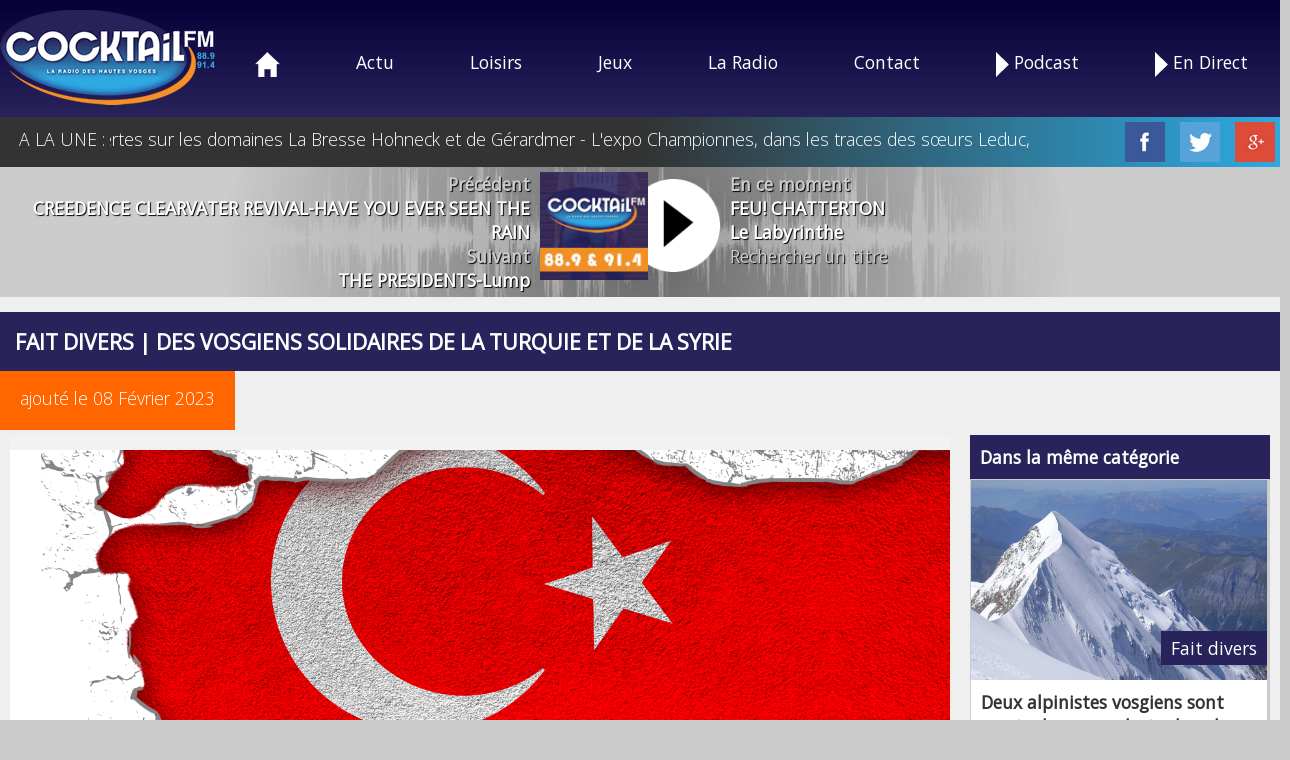

--- FILE ---
content_type: text/html; charset=UTF-8
request_url: https://www.cocktailfm.com/radio-vosges/infos-locales-unique-2668-des-vosgiens-solidaires-de-la-turquie-et-de-la-syrie.html
body_size: 5568
content:
 
<!DOCTYPE html>
<html lang="fr" style="height: 100%;">
<head>
	<meta http-equiv="Content-Type" content="text/html; charset=UTF-8" />

	<!-- Meta Data -->
	<meta charset="utf-8" />
	<meta http-equiv="X-UA-Compatible" content="IE=edge" />
	<meta name="viewport" content="width=device-width, initial-scale=1" />
		

    <title>Des Vosgiens solidaires de la Turquie et de la Syrie</title>
    <meta name="Description" content="Deux s&eacute;ismes puissants ont frapp&eacute; le sud-est de la Turquie et le nord de la Syrie lundi&nbsp;: l'un de magnitude 7,8 en pleine nuit, l'autre, de magnitude 7,5, &agrave; la mi-journ&eacute;e. Le bilan provisoire est d&rsquo;au moins 11 200 morts. Dans les Vosges, de nombreuses familles turques originaires de cette r&eacute;gion sont inquiets pour leur famille et se mobilisent. L &rsquo;association franco-turque d&eacute;odatienne a d&eacute;cid&eacute; d&rsquo;aider les rescap&eacute;s en menant plusieurs actions pour r&eacute;colter des fonds destin&eacute;s aux associations d&rsquo;aide locales. A G&eacute;rardmer, la famille Arslan a collect&eacute; des sacs entiers de v&ecirc;tements chauds, de couettes, de chaussures&hellip; Dans le m&ecirc;me temps, l'aide humanitaire internationale commence &agrave; affluer via des ONG comme MSF. En Lorraine, c&rsquo;est aussi une &eacute;quipe de Secouristes sans fronti&egrave;res qui s&rsquo;est envol&eacute;e pour la Turquie ce mercredi matin avec comme premi&egrave;re priorit&eacute; d&rsquo;aider les sauveteurs sur place avec du mat&eacute;riel moderne. Une &eacute;quipe de Secouristes sans fronti&egrave;res uniquement compos&eacute;e de b&eacute;n&eacute;voles actifs ou retrait&eacute;s.
A Saint-Di&eacute;, le maire Bruno Toussaint et son &eacute;quipe municipale ont choisi de travailler avec les ONG qui interviennent directement sur le terrain par le biais d&rsquo;un financement participatif qui sera utilis&eacute; efficacement, en fonction des besoins pr&eacute;cis exprim&eacute;s sur place par les populations. La municipalit&eacute; a fait le choix d&rsquo;abonder &agrave; hauteur de 5 000 euros. La plateforme de financement participatif est accessible via le site internet&nbsp;: www.saint-die.eu ou directement sur&nbsp;&nbsp;https://app.collecticity.fr/fr/sddv-turquiesyrie du jeudi 9 f&eacute;vrier au samedi 15 avril 2023." />
	<meta name="author" content="Cocktail FM" />
    <meta property="og:title" content="Des Vosgiens solidaires de la Turquie et de la Syrie" />
    <meta property="og:type" content="article" />
  	<meta property="og:description"   content="Deux s&eacute;ismes puissants ont frapp&eacute; le sud-est de la Turquie et le nord de la Syrie lundi&nbsp;: l'un de magnitude 7,8 en pleine nuit, l'autre, de magnitude 7,5, &agrave; la mi-journ&eacute;e. Le bilan provisoire est d&rsquo;au moins 11 200 morts. Dans les Vosges, de nombreuses familles turques originaires de cette r&eacute;gion sont inquiets pour leur famille et se mobilisent. L &rsquo;association franco-turque d&eacute;odatienne a d&eacute;cid&eacute; d&rsquo;aider les rescap&eacute;s en menant plusieurs actions pour r&eacute;colter des fonds destin&eacute;s aux associations d&rsquo;aide locales. A G&eacute;rardmer, la famille Arslan a collect&eacute; des sacs entiers de v&ecirc;tements chauds, de couettes, de chaussures&hellip; Dans le m&ecirc;me temps, l'aide humanitaire internationale commence &agrave; affluer via des ONG comme MSF. En Lorraine, c&rsquo;est aussi une &eacute;quipe de Secouristes sans fronti&egrave;res qui s&rsquo;est envol&eacute;e pour la Turquie ce mercredi matin avec comme premi&egrave;re priorit&eacute; d&rsquo;aider les sauveteurs sur place avec du mat&eacute;riel moderne. Une &eacute;quipe de Secouristes sans fronti&egrave;res uniquement compos&eacute;e de b&eacute;n&eacute;voles actifs ou retrait&eacute;s.
A Saint-Di&eacute;, le maire Bruno Toussaint et son &eacute;quipe municipale ont choisi de travailler avec les ONG qui interviennent directement sur le terrain par le biais d&rsquo;un financement participatif qui sera utilis&eacute; efficacement, en fonction des besoins pr&eacute;cis exprim&eacute;s sur place par les populations. La municipalit&eacute; a fait le choix d&rsquo;abonder &agrave; hauteur de 5 000 euros. La plateforme de financement participatif est accessible via le site internet&nbsp;: www.saint-die.eu ou directement sur&nbsp;&nbsp;https://app.collecticity.fr/fr/sddv-turquiesyrie du jeudi 9 f&eacute;vrier au samedi 15 avril 2023." />
    <meta property="og:image" content="http://www.cocktailfm.com/images/infos/info-cocktail-20230208182914.jpg" />

	<meta name="viewport" content="width=device-width, initial-scale=1.0, maximum-scale=1.0, user-scalable=no" />
	<link rel="apple-touch-icon" sizes="57x57" href="/favicon/apple-icon-57x57.png">
	<link rel="apple-touch-icon" sizes="60x60" href="/favicon/apple-icon-60x60.png">
	<link rel="apple-touch-icon" sizes="72x72" href="/favicon/apple-icon-72x72.png">
	<link rel="apple-touch-icon" sizes="76x76" href="/favicon/apple-icon-76x76.png">
	<link rel="apple-touch-icon" sizes="114x114" href="/favicon/apple-icon-114x114.png">
	<link rel="apple-touch-icon" sizes="120x120" href="/favicon/apple-icon-120x120.png">
	<link rel="apple-touch-icon" sizes="144x144" href="/favicon/apple-icon-144x144.png">
	<link rel="apple-touch-icon" sizes="152x152" href="/favicon/apple-icon-152x152.png">
	<link rel="apple-touch-icon" sizes="180x180" href="/favicon/apple-icon-180x180.png">
	<link rel="icon" type="image/png" sizes="192x192"  href="/favicon/android-icon-192x192.png">
	<link rel="icon" type="image/png" sizes="32x32" href="/favicon/favicon-32x32.png">
	<link rel="icon" type="image/png" sizes="96x96" href="/favicon/favicon-96x96.png">
	<link rel="icon" type="image/png" sizes="16x16" href="/favicon/favicon-16x16.png">
	<meta name="msapplication-TileColor" content="#ffffff">
	<meta name="msapplication-TileImage" content="/ms-icon-144x144.png">
	<meta name="theme-color" content="#ffffff">
	<link href='https://fonts.googleapis.com/css?family=Open+Sans:400,300' rel='stylesheet' type='text/css'>
	<!-- Stlylesheet -->
	<link href="../css/reset.css" rel="stylesheet" />
	<link href="../css/styletoutimmo.css" rel="stylesheet" />
	<link href='galsrc/simplelightbox.min.css' rel='stylesheet' type='text/css'>
	<link href='galsrc/demo.css' rel='stylesheet' type='text/css'>

	<script type="text/javascript" src="https://code.jquery.com/jquery-latest.js"></script>


<script type="text/javascript"> 
    $(window).load(function() {
        $(".loader").fadeOut("slow");
    })
    </script>


</head>

<body>


<div id="navigationfond">
    <div id="navigationlarg">
        <div id="navigation">
            <div class="menmobi">
                <a class="toggleMenu" href="#"><img src="/images/picto-menu.png" alt="Menu" class="1" /></a>
            </div>
            <div class="minimob aligncentre">
                <a href="#" onClick="window.open('https://www.cocktailfm.com/player-radio/','_blank','toolbar=0, location=0, directories=0, status=0, scrollbars=0, resizable=0, copyhistory=0, menuBar=0, width=275px, height=365px, left=0, top=0');return(false);">
<img src="/images/logo-nom-min.png" alt="COCKTAIL FM" /></a>
            </div>
            <ul class="nav class="cl-effect-1"">
                <li>
                    <div class="minilogo">
                        <a href="/"></a>
                    </div>
                    <div class="menacc">
                        <a href="/">Accueil</a>
                    </div>
                </li>
                <li class="maskmob">
                    <a href="/"><img src="/images/accueil.png" alt="Accueil" /></a>
                </li>
                <li>
                    <a href="#">Actu</a> 
                    <ul>
                    <li><a href="/radio-vosges/infos.html">Infos locales</a></li>
                    <li><a href="/radio-vosges/infos.html#infomonde">Infos dans le monde</a></li>
                    <li><a href="/radio-vosges/sport.html">Sports</a></li>
                    <li><a href="/radio-vosges/meteo.html">M&eacute;t&eacute;o Webcams</a></li>
                    <li><a href="/radio-vosges/chroniques.html">Chroniques Cocktail FM</a></li>
                    <li><a href="/radio-vosges/ballons-2021.html">Une autre vie s'invente ici</a></li>
                    </ul>
                </li>
                <li>
                    <a href="#">Loisirs</a>
                    <ul>
                    <li><a href="/radio-vosges/cinema.html">Cin&eacute;ma</a></li>
                    <li><a href="/radio-vosges/agenda.html">&Eacute;v&eacute;nements Cocktail FM </a></li>
                    <li>
					<a href="/magazines/Agenda Loisirs Décembre-Janvier 2026.pdf" target="_blank">Agenda Loisirs</a>
                     
                    </li>                   
                    <li><a href="/radio-vosges/programme-tele.html">A la t&eacute;l&eacute; ce soir</a></li>
                    </ul>
                </li>
                <li>
                    <a href="/radio-vosges/jeux-cocktail-fm.html">Jeux</a>
                </li>
                <li>
                    <a href="/radio-vosges/antenne.html">La Radio</a>
                    <ul>
                    <li><a href="/radio-vosges/antenne.html">L'Antenne</a></li>
                    <li><a href="/radio-vosges/recherche.html">Rechercher un titre</a></li>
					<li><a href="/radio-vosges/videos.html">Musique</a></li>
                    <li><a href="/radio-vosges/equipe.html">L'&eacute;quipe</a></li>
                    <li><a href="/radio-vosges/galerie-photos.html">Photos &eacute;v&eacute;nements</a></li>
                    </ul>
                </li>
                <li>
                    <a href="/radio-vosges/contact.html">Contact</a>
                </li>
                 <li>
                    <a href="/radio-vosges/replay-cocktailfm.html"><img src="/images/playmini.png" alt="Play" />&nbsp;Podcast</a>
                </li>
                 <li>
                    <a href="#" onClick="window.open('https://www.cocktailfm.com/player-radio/','_blank','toolbar=0, location=0, directories=0, status=0, scrollbars=0, resizable=0, copyhistory=0, menuBar=0, width=275, height=365, left=0, top=0');return(false);">
<img src="/images/playmini.png" alt="Play" />&nbsp;En Direct</a>
                </li>
      </ul>
        <script type="text/javascript" src="/js/menuetscroll.js"></script>
    </div>
    <div class="clear">
    </div>
</div>
</div>







<div id="navigationfond2">
    <div id="navigationlarg" class="fddegbordeau">
    
        <div class="floright">
            <a href="https://www.facebook.com/CocktailFM" target="_blank"><img src="../images/res-fb.png" alt="Facebook" class="mrg5px" /></a>
            <a href="https://twitter.com/COCKTAILFM88" target="_blank"><img src="../images/res-tw.png" alt="Tweeter" class="mrg5px" /></a>
            <img src="../images/res-gg.png" alt="Google" class="mrg5px" />
        </div>

 
		        
		     
        
        
        
           
        <div class="pad10px floright">
        A LA  UNE :&nbsp;
            <div class="defileParent">
            <span class="defile" data-text="De nouvelles pistes ouvertes sur les domaines La Bresse Hohneck et de Gérardmer - L'expo Championnes, dans les traces des sœurs Leduc, inaugurée - ">De nouvelles pistes ouvertes sur les domaines La Bresse Hohneck et de Gérardmer - L'expo Championnes, dans les traces des sœurs Leduc, inaugurée -  SPORT : Exploit en Coupe du Monde de ski de fond de la Bressaude Léonie PERRY - </span>
            </div>
        </div>
        
    <div class="clear"></div>    
  </div>
</div>

 
				<div class='containerplayer fdgris'>
				
				<div class='divtitres aligndroite'><span class='titgris'>Pr&eacute;c&eacute;dent</span><br/>CREEDENCE CLEARVATER REVIVAL-HAVE YOU EVER SEEN THE RAIN<br/><span class='titgris'>Suivant</span><br/>THE PRESIDENTS-Lump</div>
				<div class='divpochette'><img src='https://www.cocktailfm.com/images/no-jaquette.jpg' border='0' class='lrgjaq'><a href="#" onClick="window.open('https://www.cocktailfm.com/player-radio/','_blank','toolbar=0, location=0, directories=0, status=0, scrollbars=0, resizable=0, copyhistory=0, menuBar=0, width=315, height=353, left=0, top=0');return(false);"><img src='https://www.cocktailfm.com/images/play.png' border='0' class='lrgplay'></a></div>
				<div class='divtitreok aligngauche'><span class='titgris'>En ce moment</span><br/>FEU! CHATTERTON<br/>Le Labyrinthe<br/><span class='titgris'><a href='/radio-vosges/recherche.php'>Rechercher un titre</a></span></div>
				
				<div class='clear'></div></div>
				
<!--</div><div id="navigationfond2">
    <div id="navigationlarg" class="fddegbordeau">
        <div class="floright">
        <a href="https://www.facebook.com/CocktailFM" target="_blank"><img src="../images/res-fb.png" alt="Facebook" class="mrg5px" /></a>
        <a href="https://twitter.com/COCKTAILFM88" target="_blank"><img src="../images/res-tw.png" alt="Tweeter" class="mrg5px" /></a>
        <img src="../images/res-gg.png" alt="Google" class="mrg5px" />        </div>
      <div class="pad10px floright">
          <div class="defileParent">
            <span class="defile" data-text=""> </span>
          </div>
      </div>
        
    <div class="clear"></div>    
  </div>
</div> -->
<div class="clear"></div>



<div class="lrg100prct mrgh60">
	<div class="container">
	<div class="clear"></div>
   
        
    	      	<h1 class="lrg100prct fdbleu">Fait divers | Des Vosgiens solidaires de la Turquie et de la Syrie</h1> 
       
            <p><span class="fdorange pad20px">ajouté le  08 Février 2023</span></p>
        <div class="mrg10px">
        </div>
        
        <div class="troisquart">
            <div class="mrg10px gallery posirela taillvisu">
                <div class="aligncentre"><img src="/images/infos/info-cocktail-20230208182914.jpg" alt="Des Vosgiens solidaires de la Turquie et de la Syrie" class="specialcocktail"/></div>
  
                <div class="clear"></div>      
          </div>
            
            <div class="mrg10px">
            <!-- Go to www.addthis.com/dashboard to customize your tools -->
			<script type="text/javascript" src="//s7.addthis.com/js/300/addthis_widget.js#pubid=ra-58d3d9566f062fb2"></script>
            <!-- Go to www.addthis.com/dashboard to customize your tools -->
            <div class="addthis_inline_share_toolbox"></div>
                        </div>

            <div class="mrg10px">
            <div class="biglet">
				<p class="Default"><strong>Deux s&eacute;ismes puissants ont frapp&eacute; le sud-est de la Turquie et le nord de la Syrie lundi&nbsp;: l'un de magnitude 7,8 en pleine nuit, l'autre, de magnitude 7,5, &agrave; la mi-journ&eacute;e. Le bilan provisoire est d&rsquo;au moins 11 200 morts. <br /><br /></strong>Dans les Vosges, de nombreuses familles turques originaires de cette r&eacute;gion sont inquiets pour leur famille et se mobilisent. <strong>L &rsquo;association franco-turque d&eacute;odatienne</strong> a d&eacute;cid&eacute; d&rsquo;aider les rescap&eacute;s en menant plusieurs actions pour r&eacute;colter des fonds destin&eacute;s aux associations d&rsquo;aide locales. <strong>A G&eacute;rardmer, la famille Arslan</strong> a collect&eacute; des sacs entiers de v&ecirc;tements chauds, de couettes, de chaussures&hellip; <br /><br />Dans le m&ecirc;me temps, l'aide humanitaire internationale commence &agrave; affluer via des ONG comme MSF. En Lorraine, c&rsquo;est aussi une &eacute;quipe de <strong>Secouristes sans fronti&egrave;res</strong> qui s&rsquo;est envol&eacute;e pour la Turquie ce mercredi matin avec comme premi&egrave;re priorit&eacute; d&rsquo;aider les sauveteurs sur place avec du mat&eacute;riel moderne. Une &eacute;quipe de Secouristes sans fronti&egrave;res uniquement compos&eacute;e de b&eacute;n&eacute;voles actifs ou retrait&eacute;s.</p>
<p><strong>A Saint-Di&eacute;,</strong> le maire Bruno Toussaint et son &eacute;quipe municipale ont choisi de travailler avec les ONG qui interviennent directement sur le terrain par le biais d&rsquo;un<strong> financement participatif</strong> qui sera utilis&eacute; efficacement, en fonction des besoins pr&eacute;cis exprim&eacute;s sur place par les populations. La municipalit&eacute; a fait le choix d&rsquo;abonder &agrave; hauteur de 5 000 euros. La plateforme de financement participatif est accessible via le site internet&nbsp;: <a href="http://www.saint-die.eu/">www.saint-die.eu</a> ou directement sur&nbsp;&nbsp;<a href="https://app.collecticity.fr/fr/sddv-turquiesyrie">https://app.collecticity.fr/fr/sddv-turquiesyrie</a> du jeudi 9 f&eacute;vrier au samedi 15 avril 2023.</p>                </div>
        	</div>
                        
            
        </div>
                
        
        <div class="unquart">
          <div class="mrg10px">
            <h2 class="lrg100prct fdbleu"><div class="pad10px">Dans la même catégorie</div></h2> 
	
        <div class="cdrombr">
        
          <a href="/radios-vosges/infos-locales-unique-2790-deux-alpinistes-vosgiens-sont-morts-dans-une-chute-dans-le-massif-du-mont-blanc.html" title="Deux alpinistes vosgiens sont morts dans une chute dans le massif du Mont-Blanc" >
          <div class="flex">
                
                <img src="/images/infos/info-cocktail-20250722093408.jpg" alt="MDN Logo" class="cover imgacc"/>
                <div class="typeinfo">Fait divers				
				</div>
                
          </div>  
          </a>  
            <div class="pad10px fdblanc">
              <h2 class="titacc">Deux alpinistes vosgiens sont morts dans une chute dans le massif du Mont-Blanc </h2>
              <div class="clear"></div>
          </div>
        </div> 
        <div class="clear20"></div>
        
        <div class="cdrombr">
        
          <a href="/radios-vosges/infos-locales-unique-2730-deux-morts-dans-un-incendie-a-saint-die-des-vosges.html" title="Deux morts dans un incendie à Saint-Dié des Vosges" >
          <div class="flex">
                
                <img src="/images/infos/info-cocktail-20241006104500.jpg" alt="MDN Logo" class="cover imgacc"/>
                <div class="typeinfo">Fait divers				
				</div>
                
          </div>  
          </a>  
            <div class="pad10px fdblanc">
              <h2 class="titacc">Deux morts dans un incendie à Saint-Dié des Vosges </h2>
              <div class="clear"></div>
          </div>
        </div> 
        <div class="clear20"></div>
        
        <div class="cdrombr">
        
          <a href="/radios-vosges/infos-locales-unique-2721-le-trafic-des-tgv-est-perturbe-par-un-sabotage-a-vandieres.html" title="Le trafic des TGV Est perturbé par un sabotage à Vandières" >
          <div class="flex">
                
                <img src="/images/infos/info-cocktail-20240726154947.jpg" alt="MDN Logo" class="cover imgacc"/>
                <div class="typeinfo">Fait divers				
				</div>
                
          </div>  
          </a>  
            <div class="pad10px fdblanc">
              <h2 class="titacc">Le trafic des TGV Est perturbé par un sabotage à Vandières </h2>
              <div class="clear"></div>
          </div>
        </div> 
        <div class="clear20"></div>
        
        <div class="cdrombr">
        
          <a href="/radios-vosges/infos-locales-unique-2705-quatre-lycees-vosgiens-evacues-par-precaution.html" title="Quatre lycées vosgiens évacués par précaution" >
          <div class="flex">
                
                <img src="/images/infos/info-cocktail-20240325145742.png" alt="MDN Logo" class="cover imgacc"/>
                <div class="typeinfo">Fait divers				
				</div>
                
          </div>  
          </a>  
            <div class="pad10px fdblanc">
              <h2 class="titacc">Quatre lycées vosgiens évacués par précaution </h2>
              <div class="clear"></div>
          </div>
        </div> 
        <div class="clear20"></div>
        
        <div class="cdrombr">
        
          <a href="/radios-vosges/infos-locales-unique-2698-un-homme-de-54-ans-assassine-vendredi-soir-a-plainfaing.html" title="Un homme de 54 ans assassiné vendredi soir à Plainfaing" >
          <div class="flex">
                
                <img src="/images/infos/info-cocktail-20240128095445.jpg" alt="MDN Logo" class="cover imgacc"/>
                <div class="typeinfo">Fait divers				
				</div>
                
          </div>  
          </a>  
            <div class="pad10px fdblanc">
              <h2 class="titacc">Un homme de 54 ans assassiné vendredi soir à Plainfaing </h2>
              <div class="clear"></div>
          </div>
        </div> 
        <div class="clear20"></div>
                    
    </div>
        </div>
    

	<div class="clear"></div>
</div>
</div>




<div id="lrg100prctfooter">
    <div id="containerfoot">

            COCKTAIL FM 2A Rue de la république 
            88400 Gérardmer - 
            tel. 03.29.63.24.24 - 
            fax. 03.29.63.24.30 - 
            <a href="radio-vosges/contact.html">Contact</a>
            
            <div class="clear"></div>
            © COCKTAIL FM 2017 - <a href="radio-vosges/mentions-legales.html">Mentions légales</a> - <a href="https://www.infoweb88.fr">Création InfoWeb88 Fabrice TROMBINI</a>

      <div class="clear"></div> 
    </div>
</div>

<div id="btn_up">
    <img src="/images/top.png" alt="Retour haut" />
</div>

<script type="text/javascript" src="cookies/cookie-banner.js" async ></script>
<script>
  (function(i,s,o,g,r,a,m){i['GoogleAnalyticsObject']=r;i[r]=i[r]||function(){
  (i[r].q=i[r].q||[]).push(arguments)},i[r].l=1*new Date();a=s.createElement(o),
  m=s.getElementsByTagName(o)[0];a.async=1;a.src=g;m.parentNode.insertBefore(a,m)
  })(window,document,'script','https://www.google-analytics.com/analytics.js','ga');

  ga('create', 'UA-24967346-1', 'auto');
  ga('send', 'pageview');

</script>

</body>
</html>


--- FILE ---
content_type: text/css
request_url: https://www.cocktailfm.com/css/styletoutimmo.css
body_size: 31493
content:
html,
body {
    height: 100%;
    margin: 0;
    padding: 0; background: #CCCCCC;
}
body {
    margin: 0;
    padding: 0;
    font-family: 'Open Sans',sans-serif;
    font-size: 1.1em !important;
    font-weight: 300;
    color: #000000;
}

.imgelection { width:100%; height:500px; position:relative; background-color:#99CC00}

.photogal { max-height:167px; overflow:hidden;}

.pagination{display:inline-block;padding-left:0;margin:20px 0;border-radius:4px}.pagination>li{display:inline}.pagination>li>a,.pagination>li>span{position:relative;float:left;padding:6px 12px;margin-left:-1px;line-height:1.42857143;color:#337ab7;text-decoration:none;background-color:#fff;border:1px solid #ddd}.pagination>li:first-child>a,.pagination>li:first-child>span{margin-left:0;border-top-left-radius:4px;border-bottom-left-radius:4px}.pagination>li:last-child>a,.pagination>li:last-child>span{border-top-right-radius:4px;border-bottom-right-radius:4px}.pagination>li>a:focus,.pagination>li>a:hover,.pagination>li>span:focus,.pagination>li>span:hover{z-index:2;color:#23527c;background-color:#eee;border-color:#ddd}.pagination>.active>a,.pagination>.active>a:focus,.pagination>.active>a:hover,.pagination>.active>span,.pagination>.active>span:focus,.pagination>.active>span:hover{z-index:3;color:#fff;cursor:default;background-color:#337ab7;border-color:#337ab7}.pagination>.disabled>a,.pagination>.disabled>a:focus,.pagination>.disabled>a:hover,.pagination>.disabled>span,.pagination>.disabled>span:focus,.pagination>.disabled>span:hover{color:#777;cursor:not-allowed;background-color:#fff;border-color:#ddd}.pagination-lg>li>a,.pagination-lg>li>span{padding:10px 16px;font-size:18px;line-height:1.3333333}.pagination-lg>li:first-child>a,.pagination-lg>li:first-child>span{border-top-left-radius:6px;border-bottom-left-radius:6px}.pagination-lg>li:last-child>a,.pagination-lg>li:last-child>span{border-top-right-radius:6px;border-bottom-right-radius:6px}.pagination-sm>li>a,.pagination-sm>li>span{padding:5px 10px;font-size:12px;line-height:1.5}.pagination-sm>li:first-child>a,.pagination-sm>li:first-child>span{border-top-left-radius:3px;border-bottom-left-radius:3px}.pagination-sm>li:last-child>a,.pagination-sm>li:last-child>span{border-top-right-radius:3px;border-bottom-right-radius:3px}

.specialcocktail { max-height:625px; max-width:948px;}
.taillvisu { width::958px; height:625px; overflow:hidden; background: #F2F2F2; line-height:625px;}

.plus { position:absolute; bottom:0; right:0; z-index:10;}

.gg250x300 { width:250px; height:300px; overflow:hidden; margin:auto; }

#flashtop { position: relative; width:50%; margin:0 auto; background:#0099CC; z-index:99999; padding:10px; text-align:center; }
#flashtop a{ color:#FFFFFF; text-transform:uppercase}
#txtclignot{
    animation: txtclignot 2s infinite;
}
@keyframes txtclignot{
    0%{opacity: 1;}
    50%{opacity: 0.3;}
    100%{opacity: 1;}
}

.loader {
z-index: 999999;
  position: absolute;
  top: 50%;
  left: 50%;
  width: 24px;
  height: 24px;
  margin: -12px 0 0 -12px;
}

.loader i {
  position: absolute;
  top: 24px; left: 24px;
  display: block;
  width: 24px;
  height: 24px;
  background: #29215A;
  border-radius: 24px;
  -webkit-animation: spin2 1.5s ease-in-out infinite;
}
.loader i:first-child {
  top: -24px; left: 0;
  background: #F79421;
  -webkit-animation: spin 1.5s ease-in-out infinite;
}
.loader i:last-child {
  top: 24px; left: -24px;
  background: #29ADDE;
  -webkit-animation: spin3 1.5s ease-in-out infinite;
}

@-webkit-keyframes spin {
  0% {
    top: -24px;
    left: 0;
    -webkit-transform: scale(1);
  }
  17% {
    -webkit-transform: scale(.5);
  }
  33% {
    top: 24px;
    left: 24px;
    -webkit-transform: scale(1);
  }
  50% {
    -webkit-transform: scale(.5);
  }
  66% {
    top: 24px;
    left: -24px;
    -webkit-transform: scale(1);
  }
  83% {
    -webkit-transform: scale(.5);
  }
  100% {
    top: -24px;
    left: 0;
    -webkit-transform: scale(1);
  }
}
@-webkit-keyframes spin2 {
  0% {
    top: 24px;
    left: 24px;
    -webkit-transform: scale(1);
  }
  17% {
    -webkit-transform: scale(.5);
  }
  33% {
    top: 24px;
    left: -24px;
    -webkit-transform: scale(1);
  }
  50% {
    -webkit-transform: scale(.5);
  }
  66% {
    top: -24px;
    left: 0;
    -webkit-transform: scale(1);
  }
  83% {
    -webkit-transform: scale(.5);
  }
  100% {
    top: 24px;
    left: 24px;
    -webkit-transform: scale(1);
  }
}
@-webkit-keyframes spin3 {
  0% {
    top: 24px;
    left: -24px;
    -webkit-transform: scale(1);
  }
  17% {
    -webkit-transform: scale(.5);
  }
  33% {
    top: -24px;
    left: 0;
    -webkit-transform: scale(1);
  }
  50% {
    -webkit-transform: scale(.5);
  }
  66% {
    top: 24px;
    left: 24px;
    -webkit-transform: scale(1);
  }
  83% {
    -webkit-transform: scale(.5);
  }
  100% {
    top: 24px;
    left: -24px;
    -webkit-transform: scale(1);
  }
}
header {
    margin: 0;
    padding: 0;
}
.cdrombr{ border-bottom:3px solid #CCCCCC; border-right:3px solid #CCCCCC; border-top:1px solid #CCCCCC; border-left:1px solid #CCCCCC;}

.flex {
  display: flex;
  flex-direction: column;
  flex-wrap: wrap;
  align-items: flex-start;
  position:relative;

}
.typeinfo { padding:5px 10px; background: #29235B; color:#FFFFFF; position:absolute; bottom:15px; right:0;}
.imgacc {
  width: 100%;
  height: 200px;
}
.imgbigacc {
  width: 100%;
  height: 425px;
  overflow:hidden;
}
.imgbigloi {
  width: 100%;
  height: 625px;
  overflow:hidden; position:relative;
}
.posirela { position:relative;}
.cover {
  object-fit: cover;
  overflow: hidden;
}
.horloge { background:#CCCCCC url(../images/horloge.png) center no-repeat; height:109px; width:125px; margin:auto; border-bottom:1px solid #FFFFFF; text-align:center;}
/* Texte d�filant */

.defileParent {
	display: block;
	float: right;
	overflow: hidden;
	position: relative;
	table-layout: fixed;
	width: 1000px;
}
.defile {
	display:block;
	-webkit-animation:linear marqueelike 20s infinite ;
	-moz-animation:linear marqueelike 20s infinite ;
	-o-animation:linear marqueelike 20s infinite ;
	-ms-animation:linear marqueelike 20s infinite ;
	animation:linear marqueelike 20s infinite ;
	margin-left:-100%;
	padding:0 5px;
	text-align:left;
	height:25px; overflow:hidden;
}


.defile:after {
	content:attr(data-text);
	position:absolute;
	white-space:nowrap;
	padding-left:10px;
}

@-webkit-keyframes marqueelike {
	0%, 100% {margin-left:0;}
	99.99% {margin-left:-100%;}
 }
@-moz-keyframes marqueelike {
	0%, 100% {margin-left:0;}
	99.99% {margin-left:-100%;}
 }
@-o-keyframes marqueelike {
	0%, 100% {margin-left:0;}
	99.99% {margin-left:-100%;}
 }
@-ms-keyframes marqueelike {
	0%, 100% {margin-left:0;}
	99.99% {margin-left:-100%;}
 }
@keyframes marqueelike {
	0%, 100% {margin-left:0;}
	99.99% {margin-left:-100%;}
 }


.fdbronze { background:#804040;}
.fdargent { background: #CCCCCC;}
.fdor { background: #CC9900;}

@media only screen and (max-width: 860px) {
.defileParent {
	display: block;
	margin: 3em auto;
	overflow: hidden;
	position: relative;
	table-layout: fixed;
	width: 100%;
}

.defile {
	display:block;
	-webkit-animation:linear marqueelike 15s infinite ;
	-moz-animation:linear marqueelike 15s infinite ;
	-o-animation:linear marqueelike 15s infinite ;
	-ms-animation:linear marqueelike 15s infinite ;
	animation:linear marqueelike 15s infinite ;
	margin-left:-100%;
	padding:0 5px;
	text-align:left;
	height:25px;
}
}

.videorespon {
    position: relative;
    padding-bottom: 56.25%;
    overflow: hidden;
    // This is the aspect ratio height: 0;
}

.videorespon iframe {
    position: absolute;
    top: 0;
    left: 0;
    width: 100% !important;
    height: 100% !important;
}




a {
    text-decoration: none;
    font-weight: 400;
    color: #000066;
}

a:hover {
    color: #FF6600;
    -webkit-transition: color .2s ease;
    -moz-transition: color .2s ease;
    -ms-transition: color .2s ease;
    -o-transition: color .2s ease;
    transition: color .2s ease;
}

a.grasvert {
    color: #003300;
}

h1,
h2 {
    font-size: 0.6em;
    font-weight: bold;
}

p {
    margin: 0 0 15px 0;
    padding: 0;
}

.biglet :first-child::first-letter  {
  color: #000066;
  float: left;
  font-family: Georgia;
  font-size: 75px;
  line-height: 60px;
  padding-top: 4px;
  padding-right: 8px;
  padding-left: 3px;
}

.clblc {
    color: rgb(256,256,256);
}

.clvert {
    color: rgb(64,165,53);
}

.clorange {
    color: #FF6600;
}

.clbleu {
    color: rgb(84,116,131);
}

.clrouge {
    color: #CC3300;
}

.clgris {
    color: rgb(62,61,64);
}


.fdgris {
    background-color: rgb(62,61,64); color:#FFFFFF;
}
.fdgrisaudio {
    background-color: #2A2728; color:#FFFFFF;
}

.fddegbordeau {/* Permalink - use to edit and share this gradient: http://colorzilla.com/gradient-editor/#2daae1+0,2daae1+100&0+0,1+100 */
background: -moz-linear-gradient(left,  rgba(45,170,225,0) 50%, rgba(45,170,225,1) 100%); /* FF3.6-15 */
background: -webkit-linear-gradient(left,  rgba(45,170,225,0) 50%,rgba(45,170,225,1) 100%); /* Chrome10-25,Safari5.1-6 */
background: linear-gradient(to right,  rgba(45,170,225,0) 50%,rgba(45,170,225,1) 100%); /* W3C, IE10+, FF16+, Chrome26+, Opera12+, Safari7+ */
filter: progid:DXImageTransform.Microsoft.gradient( startColorstr='#002daae1', endColorstr='#2daae1',GradientType=1 ); /* IE6-9 */}


.lrg100prct {
    width: 100%;
}
.lrg50prct {
    width: 50%;
}
.lrg50prctaudio {
    width: 50%; float:left
}
.lrg70prct {
    width: 70%;
}
.lrg30prct {
    width: 30%;
}

.minimob {
    display: none;
}

.direct {
    z-index: 9998;
    margin: 0;
    padding: 0;
    background: url(../images/direct.png) no-repeat center top;

}

.minilogo {
    z-index: 9998;
    width: 217px;
    height: 95px;
    margin: 0;
    margin-top: 10px;
    padding: 0 40px;
    background: url(../images/logo-cocktail-fm-web.png) no-repeat center;
}

.minilogo:hover {
    width: 217px;
    height: 95px;
    margin: 0;
    margin-top: 10px;
    padding: 0 40px;
    background: url(../images/logo-cocktail-fm-web.png) no-repeat center;
	opacity:0.5;
    -webkit-transition: all .2s ease;
    -moz-transition: all .2s ease;
    -ms-transition: all .2s ease;
    -o-transition: all .2s ease;
    transition: all .2s ease;
}

#sidecap {
    width: 100%; max-height:555px;
    margin: 0 auto;
    overflow: hidden;
    background: none;
    animation: transition 5.0s ease-in-out 0s,opacity 1.0s ease-in-out 2.0s;
}

#btn_up {
    display: none;
    position: fixed;
    right: 0;
    bottom: 20px;
    cursor: pointer;
}

#navigationfond {
    z-index: 9999;
    z-index: 99999;
    width: 100%;
    margin: 0;
    padding: 0;
/* Permalink - use to edit and share this gradient: http://colorzilla.com/gradient-editor/#070038+0,29235b+100 */
background: rgb(7,0,56); /* Old browsers */
background: -moz-linear-gradient(top,  rgba(7,0,56,1) 0%, rgba(41,35,91,1) 100%); /* FF3.6-15 */
background: -webkit-linear-gradient(top,  rgba(7,0,56,1) 0%,rgba(41,35,91,1) 100%); /* Chrome10-25,Safari5.1-6 */
background: linear-gradient(to bottom,  rgba(7,0,56,1) 0%,rgba(41,35,91,1) 100%); /* W3C, IE10+, FF16+, Chrome26+, Opera12+, Safari7+ */

}
#navigationfond2 {
    z-index: 9999;
    z-index: 99999;
    width: 100%;
    margin: 0;
    padding: 0;
    background-color: #333333; color:#FFFFFF;
}

#navigationlarg {
    position: relative;
    margin: 0 auto;
    max-width: 1290px;
}

#navigation {
    z-index: 9999;
    float: left;
    position: relative;
    width: 1290px;
    margin: 0 auto;
    padding: 0;
    text-align: right;
}

#logo {
    z-index: 50;
    position: absolute;
    top: 10px;
    right: 10px;
}

.toggleMenu {
    display: none;
    width: 100%;
    padding: 0;
    color: #fff;
    background: #000000;
}

.menacc {
    display: none;
}

.nav {
    padding: 0;
    list-style: none;
    *zoom: 1;
}

.nav:before,
.nav:after {
    content: " ";
    display: table;
}

.nav:after {
    clear: both;
}
.nav ul { list-style: none; width: 13em;}

.nav a {
    padding: 50px 38px 40px 38px;
    text-decoration: none;
    color: #FFFFFF;
    -webkit-transition: color .2s ease;
    -moz-transition: color .2s ease;
    -ms-transition: color .2s ease;
    -o-transition: color .2s ease;
    transition: color .2s ease;
}

.nav li {
    position: relative;
}

.nav > li {
    float: left;
}

.nav > li > a {
    display: block;
}

.nav > li > a:hover {
    display: block;
    color: rgba(256,256,256,.6);
    background: -moz-linear-gradient(top,  rgba(255,255,255,0.1) 0%,rgba(255,255,255,0) 100%) ; /* FF3.6-15 */
    background: -webkit-linear-gradient(top,  rgba(255,255,255,0.1) 0%,rgba(255,255,255,0) 100%) ; /* Chrome10-25,Safari5.1-6 */
    background: linear-gradient(to bottom,  rgba(255,255,255,0.1) 0%,rgba(255,255,255,0) 100%) ; /* W3C, IE10+, FF16+, Chrome26+, Opera12+, Safari7+ */
    -webkit-transition: all 1s ease-out;
    -moz-transition: all 1s ease-out;
    -o-transition: all 1s ease-out;
    transition: all 1s ease-out;
    filter: progid:DXImageTransform.Microsoft.gradient( startColorstr='#ffffff', endColorstr='#00ffffff',GradientType=0 ) ; /* IE6-9 */
}

.nav li ul {
    visibility: hidden;
    position: absolute;
    left: 0;
    margin: 50px 0 0 0;
    -webkit-transition: all 0.2s ease-in;
    -moz-transition: all 0.2s ease-in;
    -ms-transition: all 0.2s ease-in;
    -o-transition: all 0.2s ease-in;
    transition: all 0.2s ease-in;
}

.nav > li.hover > ul {
    visibility: visible;
    left: 0;
    margin: 0 0 0 0;
    background-color: rgb(62,61,64);
}

.nav li li.hover ul {
    top: 10px;
    left: 100%;
}

.nav li li a {
    display: block;
    z-index: 9999;
    position: relative;
    padding: 10px 10px 10px 10px;
    text-align: left;
    color: #FFFFFF;
}

.nav li li a:hover {
    display: block;
    z-index: 9999;
    position: relative;
    background-color: rgba(256,256,256,0.2);
    -webkit-transition: all 1s ease-out;
    -moz-transition: all 1s ease-out;
    -o-transition: all 1s ease-out;
    transition: all 1s ease-out;
}

.navvert {
    opacity: 1;
    background: rgb(64,165,53);
    -webkit-transition: color .2s ease;
    -moz-transition: color .2s ease;
    -ms-transition: color .2s ease;
    -o-transition: color .2s ease;
    transition: color .2s ease;
}

.navvert:hover {
    opacity: .8;
    background: rgba(64,165,53,.5);
}


.ligne143 {
    height: 135px;
    overflow: hidden;
    line-height: 130px;
}

.lrg100prct {
    position: relative;
    width: 100%;
    margin: 0 auto;
}


#lrg100prctfooter {
    width: 100%;
    margin: 0 auto;
    font-size: 0.7em;
    font-weight: bold;
    color: #FFFFFF;
    background: #29235B;
}

#lrg100prctfooter a {
    font-weight: normal;
    color: #666666;
}

#lrg100prctfooter a:hover {
    color: #000000;
    -webkit-transition: color .2s ease;
    -moz-transition: color .2s ease;
    -ms-transition: color .2s ease;
    -o-transition: color .2s ease;
    transition: color .2s ease;
}

#containerfoot {
    position: relative;
    margin: 0 auto;
    padding: 15px 0 30px 0;
    max-width: 1290px; min-width: 1290px;text-align:center
}
.container {
    position: relative;
    margin: 0 auto;
    padding: 15px 0 30px 0;
    max-width: 1290px; background:#EFEFEF;
}

.container h1 {
    margin: 0 0 15px 0;
    padding: 15px;
    font-size: 1.2em; text-transform: uppercase; font-weight:bold
}

.container h2 {
    margin: 0 0 0 0;
    font-size: 1em;
    font-weight: bold;
}

.container h3 {
    margin: 5px 0;
    font-size: 1em;
    font-weight: normal;
}


.unquart {
    float: left;
    position: relative;
    width: 25%;
    word-wrap: break-word;
}

.troisquart {
    float: left;
    position: relative;
    width: 75%;
}

.uneligne2colonnespodc {
    float: left;
    position: relative;
    width: 50%; margin:0; padding:0; height:28px; overflow:hidden;
    
}
.uneligne2colonnes {
    float: left;
    position: relative;
    width: 50%;
    margin-top: 10px;
}
.uneligne2colonnescentre {
    float: left;
    position: relative;
    width: 48%; margin-bottom:15px;
}

.uneligne2colonnescentremarg {
    margin-left: 4%;
}


.uneligne3colonnes {
    float: left;
    position: relative;
    width: 33.33%;
    margin-top: 20px;
}
.uneligne3colonnescentre {
    float: left;
    position: relative;
    width: 30%;
    margin-top: 20px;
}


.uneligne3colonnescentremarg {
    margin-left: 5%;
}

.uneligne4colonnes {
    float: left;
    width: 25%;
}


.uneligne4colonnescentremarg {
    margin-left: 2.66%;
}


.uneligne2tiers {
    float: left;
    position: relative;
    width: 66.66%;
}

.uneligne1tiers {
    float: left;
    position: relative;
    width: 30.67%;
}



.effetimg {
    -webkit-transition: all 1s;
    -moz-transition: all 1s;
    -o-transition: all 1s;
    transition: all 1s;
	height:250px;
	overflow:hidden;
}




.newspaper h3 {
    font-size: 1em;
    color: rgb(64,165,53);
}

.minh250 { min-height:200px; max-height:200px; overflow:hidden}
.minh300 { min-height:300px;}
.minh400 { min-height:400px;}
.minh540 { min-height:540px; max-height:540px; overflow: hidden;}


.fdblanc { background: #FFFFFF; color: #333333;}
.fdbleu { background:#29235B; color:#FFFFFF;}
.fdviolet { background: #990099;  color:#FFFFFF;}
.fdorange { background: #FF6600;  color:#FFFFFF;}
.fdbordeau { background:#CC0000;   color:#FFFFFF;}
.fdbordeau { background:#CC0000;   color:#FFFFFF;}
.fdnoir { background: #000000;   color:#FFFFFF;}

a.lienorange {
    color: #EA9034;
}

.txtorangetraithau {
    text-decoration: overline;
    color: #EA9034;
}

.clear {
    clear: both;
}
.cleardot {
    clear: both; border-bottom: 1px dotted #CCCCCC;
}
.clear10 {
    clear: both;
    margin-bottom: 10px;
}

.clear20 {
    clear: both;
    margin-bottom: 20px;
}


.clear30 {
    clear: both;
    margin-bottom: 30px;
}

.clear40 {
    clear: both;
    margin-bottom: 40px;
}

.clear70 {
    clear: both;
    margin-bottom: 70px;
}


.right10px {
    float: right;
    margin-left: 10px;
}

.aligndroite {
    text-align: right;
}

.aligngauche {
    text-align: left;
}

.aligncentre {
    text-align: center;
}

.alignjustify {
    text-align: justify;
    text-justify: inter-word;
}

.pad10px {
    padding: 10px;
}

.pad10pxgd {
    padding: 0 10px;
}


.padbas40px {
    padding-bottom: 40px;
}

.pad20px {
    padding: 20px;
}

.pad30px {
    padding: 30px;
}


.pad30pxg {
    padding: 0 0 0 30px;
}

.padg20px {
    padding-left: 20px;
}


.paddb30 {
    padding: 0 30px 30px 0;
}


.mrg5px {
    margin: 5px;
}
.mrg10px {
    margin: 10px;
}
.mrg50px {
    margin: 10px  50px;
}
.mrghb15 {
    margin: 15px 0;
}

.mrgbas40 {
    margin-bottom: 40px;
}

.mrgbas20 {
    margin-bottom: 20px;
}

.mrgg15 {
    margin: 0 0 0 15px;
}

.mrgg30 {
    margin: 0 0 0 30px;
}

.mrgh30 {
    margin-top: 30px;
}
.mrgh60 {
    margin-top: 0;
}


.posibd {
    position: absolute;
    right: 10px;
    bottom: 10px;
}

.titaccrea {
    z-index: 9999;
    position: absolute;
    top: -20px;
}


.posbasgauche338 {
    position: absolute;
    bottom: 10px;
    left: 338px;
}

.posbasdroite {
    position: absolute;
    right: 10px;
    bottom: 10px;
}


#lirelasuite {
    display: none;
}

.imgunquart {
    float: left;
    position: relative;
    width: 25%;
    text-align: center;
    word-wrap: break-word;
}

.gras {
    font-weight: bold;
}

.hover11 .figure {
    width: 100%;
    height: 143px;
    margin: 0;
    padding: 0;
    background: #fff;
}


/* Opacity #1 */

.hover11 .figure img {
    opacity: 1;
    -webkit-transition: .3s ease-in-out;
    transition: .3s ease-in-out;
}

.hover11 .figure:hover img {
    opacity: .5;
}

/* Opacity #1 */


.hover11 .figure:hover .txtfigure {
    bottom: 40px;
    opacity: .5;
}


figure:hover .figcaption {
    bottom: 0;
    opacity: 1;
    transition: all 1s;
}

.newspaper {
    -webkit-column-count: 2; /* Chrome, Safari, Opera */
    -moz-column-count: 2; /* Firefox */
    column-count: 2;
    -webkit-column-gap: 30px; /* Chrome, Safari, Opera */
    -moz-column-gap: 30px; /* Firefox */
    column-gap: 30px;
    -webkit-column-rule: 1px solid lightblue; /* Chrome, Safari, Opera */
    -moz-column-rule: 1px solid lightblue; /* Firefox */
    column-rule: 1px solid lightblue;
}

.newspaperfoot {
width:75%;
    -webkit-column-count: 4; /* Chrome, Safari, Opera */
    -moz-column-count: 4; /* Firefox */
    column-count: 4;
    -webkit-column-gap: 30px; /* Chrome, Safari, Opera */
    -moz-column-gap: 30px; /* Firefox */
    column-gap: 30px;
    -webkit-column-rule: 1px solid lightblue; /* Chrome, Safari, Opera */
    -moz-column-rule: 1px solid lightblue; /* Firefox */
    column-rule: 1px solid lightblue; float:left;
}
.adrfoot { float:left; border-left:lightblue 1px solid; padding-left:15px;}

.google-maps {
    position: relative;
    padding-bottom: 75%;
    overflow: hidden;
    // This is the aspect ratio height: 0;
}

.google-maps iframe {
    position: absolute;
    top: 0;
    left: 0;
    width: 100% !important;
    height: 100% !important;
}

.openclose {
    z-index: 99999;
    position: fixed;
    top: 0;
    right: 0;
    bottom: 0;
    left: 0;
    opacity: 0;
    background: rgba(0,0,0,0.8);
    pointer-events: none;
}

.openclose:target {
    opacity: 1;
    pointer-events: auto;
}

.openclose > div {
    position: relative;
    height: 80%;
    margin: 5% auto;
    max-width: 1200px;
    overflow: auto;
    background: #fff;
}

.fermer a {
    float: right;
    top: 0;
    right: 0;
    margin: 5px;
    padding: 5px;
    border: 1px solid #333333;
    color: #333333;
}




* {
    -webkit-box-sizing: border-box;
    box-sizing: border-box;
    margin: 0;
    padding: 0;
}

.floright { float:right;}
.floleft { float:left;}

#cookie-banner {
    z-index: 100;
    position: relative;
    right:0;
    top:0;
    box-sizing: border-box;
    width:100%;
    padding: 15px;
    border-top: 1px solid #98C3DA;
    text-align: center;
    font-family: Verdana,Arial,Helvetica,sans-serif;
    font-size: 12px;
    color: #fff; background:#FF6600;
   -webkit-box-shadow: 0 -2px 12px #333;
    -moz-box-shadow: 0 -2px 12px #333;
    box-shadow: 0 -2px 12px #333;
}

#cookie-banner p {
    margin: 0;
    padding: 0;
}

#cookie-banner a {
    font-weight: bold;
    color: #62DFFF;
}

#cookie-banner a.cookie-banner-button {
    display: inline-block;
    width: 6em;
    margin-left: 4em;
    padding: .2em .4em;
    border: 1px solid #fff;
    -webkit-border-radius: 1px;
    -moz-border-radius: 1px;
    border-radius: 1px;
    text-align: center;
    text-decoration: none;
    color: #fff;
    background: #295B76;
}

#cookie-banner a.cookie-banner-button:hover {
    border-color: #fff;
    color: #fff;
    background: #FF000;
}


/* player */
.containerplayer { width:1290px;background:url(../images/fd-play.png) center no-repeat; 
 margin:auto; font-weight:bold;  }
.containerplayer a{ color:#CCCCCC }
.divpochette { width:190px; padding:5px; float:left}
.divtitres { width:535px; padding:5px; float:left; text-shadow: 1px 1px 1px black;}
.divtitreok { width:535px; padding:5px; float:left;text-shadow: 1px 1px 1px black;}
.titgris { color:#CCCCCC; }
.lrgplay { width:40%}
.lrgjaq { width:60%}


@media only screen {
    .floudiv {
        filter: none;
    }
}

@media screen and (max-width:800px) {
.containerplayer { display:none}
    .minimob {
        display: block;
    }

    .masmob {
        display: none;
    }

    .menmobi {
        display: block;
        position: absolute;
        top: 0;
        left: 0;
    }

    #home {
        width: 100%;
    }

    .toggleMenu {
        z-index: 9999999;
        float: left;
        position: relative;
        background: rgb(62,61,64);
    }

    .container {
        margin: 50px auto 0 auto;
        padding: 15px 0 30px 0;
    }

    #navigation {
        z-index: 1002;
        float: left;
        position: relative;
        width: 100%;
        margin: 0 auto;
        padding: 0;
        text-align: left;
        text-transform: uppercase;
    }

    #navigationfond {
        z-index: 1002;
        position: absolute;
        top: 0;
        width: 100%;
        padding: 0;
        text-align: left;
        background: rgb(62,61,64);
    }
    #navigationfond2 { display:none;    }

    #navigationlarg {
        width: 100%;
        margin: 0 auto;
    }

    #logo {
        display: none;
    }

    .containerlogo {
        display: none;
    }

    .minilogo {
        display: none;
    }

    .maskmob {
        display: none;
    }

    .menacc {
        display: block;
    }

    .nav > li {
        float: none;
    }

    .nav li li .parent {
        
        background-repeat: no-repeat;
    }

    .nav ul {
        display: block;
        width: 100%;
    }

    .nav > li.hover > ul,
    .nav li li.hover ul {
        position: static;
    }

    .nav > li > a {
        margin: 0 42px 0 42px;
        padding: 10px 0;
        border-bottom: 1px #FFFFFF solid;
    }

    .menacc {
        margin: 0 42px 0 42px;
        padding: 10px 0;
        border-bottom: 1px #FFFFFF solid;
    }

    .nav a {
        padding: 0;
    }

    .nav li ul {
        background-color: rgb(62,61,64);
    }

    .nav li li a {
        display: block;
        z-index: 1002;
        position: relative;
        width: 100%;
        margin: 0 42px 0 42px;
        margin-top: 2px;
        text-align: left;
        color: #FFFFFF;
    }
.direct {
    z-index: 9998;
    margin: 0;
    padding: 0;
    background: none;
}

    .unquart {
        float: left;
        width: 100%;
    }

    .troisquart {
        float: left;
        width: 100%;
    }

    .uneligne2tiers {
        float: left;
        width: 100%;
    }

    .uneligne1tiers {
        float: left;
        width: 100%;
    }

    .uneligne4colonnes {
        float: left;
        width: 100%;
    }

    .uneligne3colonnes {
        float: left;
        width: 100%;
    }

    .uneligne2colonnes {
        float: left;
        width: 100%;
    }
.uneligne2colonnespodc {
    float: left;
    position: relative;
    width: 50%; margin:0; padding:0; height: auto;
    
}
    .uneligne3tier {
        float: left;
        width: 100%;
    }

    .uneligne2colonnescentre {
        float: left;
        width: 100%;
    }

    .uneligne3colonnescentre {
        float: left;
        width: 100%;
    }

    .uneligne4colonnescentre {
        float: left;
        width: 100%;
    }

    .uneligne5colonnescentre {
        float: left;
        width: 100%;
    }

    .uneligne2colonnescentremarg {
        margin-left: 0;
    }

    .uneligne3colonnescentremarg {
        margin-left: 0;
    }

    .uneligne4colonnescentremarg {
        margin-left: 0;
    }

    .uneligne5colonnescentremarg {
        margin-left: 0;
    }

    .uneligne1tiersmarg {
        margin-left: 0;
    }

    .imgunquart {
        float: left;
        position: relative;
        width: 100%;
    }

    .posbasgauche338 {
        position: absolute;
        bottom: 10px;
        left: 10px;
        width: 100%;
    }

    .posibd {
        position: relative;
        bottom: 10px;
        left: 10px;
        width: 100%;
    }

    #lrg100entete h1 {
        width: 100%;
        text-transform: uppercase;
        font-size: 1.2em;
        color: #FFFFFF;
    }

    #lrg100entete p {
        width: 100%;
        color: #FFFFFF;
    }

    .mrgg15 {
        margin: 0;
    }
.mrgh60 {
    margin-top: 0px;
}
    .pic {
        width: 100%;
        height: auto;
        overflow: hidden;
    }
	
	.lienimgactu{background-size: 100% auto; background-position: center center; display:block; width:300px; height:200px;}

    .newspaper {
        -webkit-column-count: 1; /* Chrome, Safari, Opera */
        -moz-column-count: 1; /* Firefox */
        column-count: 1;
        -webkit-column-gap: 0; /* Chrome, Safari, Opera */
        -moz-column-gap: 0; /* Firefox */
        column-gap: 0;
        -webkit-column-rule: 0 solid lightblue; /* Chrome, Safari, Opera */
        -moz-column-rule: 0 solid lightblue; /* Firefox */
        column-rule: 0 solid lightblue;
        text-align: justify;
    }

    .newspaperfoot {
        -webkit-column-count: 1; /* Chrome, Safari, Opera */
        -moz-column-count: 1; /* Firefox */
        column-count: 1;
        -webkit-column-gap: 0; /* Chrome, Safari, Opera */
        -moz-column-gap: 0; /* Firefox */
        column-gap: 0;
        -webkit-column-rule: 0 solid lightblue; /* Chrome, Safari, Opera */
        -moz-column-rule: 0 solid lightblue; /* Firefox */
        column-rule: 0 solid lightblue;
        text-align: center;
    }

    .hover11 .figure {
        width: 100%;
        height: 100%;
        margin: 0;
        padding: 0;
        background: #fff;
    }

    .ligne143 {
        height: auto;
        overflow: hidden;
        line-height: normal;
    }

    .padg20px {
        padding-left: 0;
    }
	.effetimg {
    width: 100%;
    overflow: hidden;
    -webkit-transition: all 1s;
    -moz-transition: all 1s;
    -o-transition: all 1s;
    transition: all 1s;
	max-height:100%;
}
#sidecap {
    width: 100%; max-height:100%;
    margin: 0 auto;
    overflow: hidden;
    background: none;
    animation: transition 5.0s ease-in-out 0s,opacity 1.0s ease-in-out 2.0s;
}
.minh250 { min-height: inherit; max-height: none;}
.minh300 { min-height:300px;}
.minh400 { min-height:400px;}
.minh540 {  min-height: inherit; max-height: none;}

.imgbigloi {
  width: 100%;
  height: auto;

}
.imgbigacc {
  width: 100%;
  height: auto;
}
.biglet :first-child::first-letter  {
    color: #903;
  float: left;
  font-family: Georgia;
  font-size: 75px;
  line-height: 60px;
  padding-top: 4px;
  padding-right: 8px;
  padding-left: 3px;
}
#containerfoot {
    padding: 0 5%;
    width: 90%; text-align:center;
}
#lrg100prctfooter { width: 100%;}

.plus { display:none;}
.specialcocktail { width:100%; height:100%;}
.taillvisu { width:100%; height:auto; }

.specialcocktail { height: auto; width:100%;}
.taillvisu { width:100%; height: auto; overflow:hidden;}


}

--- FILE ---
content_type: text/css
request_url: https://www.cocktailfm.com/radio-vosges/galsrc/demo.css
body_size: 2054
content:


/* line 8, ../sass/demo.scss */
* {
  box-sizing: border-box;
}

/* line 12, ../sass/demo.scss */
a {
}

/* line 16, ../sass/demo.scss */
.clear {
  clear: both;

}

/* line 22, ../sass/demo.scss */
.container {

}
.gallery .titregal {   float: left;
  width: 25%;
  height: auto;
  -webkit-transition: -webkit-transform .9s ease;
  -moz-transition: -moz-transform .9s ease;
  -o-transition: -o-transform .9s ease;
  -ms-transition: -ms-transform .9s ease;
  transition: transform .9s ease;
  position: relative;
  max-height:200px; background:#333333; color:#FFFFFF; overflow:hidden;
}

.photogal {   float: left;
  width: 25%;
  height: auto;
  max-height:200px; overflow:hidden;
  -webkit-transition: -webkit-transform .9s ease;
  -moz-transition: -moz-transform .9s ease;
  -o-transition: -o-transform .9s ease;
  -ms-transition: -ms-transform .9s ease;
  transition: transform .9s ease;
  position: relative; 
  display: table-cell;
    vertical-align: middle;
}
/* line 32, ../sass/demo.scss */
.container .gallery a img { width:100%; position:relative;
}
/* line 46, ../sass/demo.scss */
.container .gallery a:hover img {

}
/* line 57, ../sass/demo.scss */
.container .gallery a.big img {
  width: 40%;
}

/* line 65, ../sass/demo.scss */
.align-center {
  text-align: center;
}


@media screen and (max-width:800px){

.gallery .titregal {   float: left;
  width: 100%;

  border: 2px solid #fff;
  -webkit-transition: -webkit-transform .15s ease;
  -moz-transition: -moz-transform .15s ease;
  -o-transition: -o-transform .15s ease;
  -ms-transition: -ms-transform .15s ease;
  transition: transform .15s ease;
  position: relative;
  background:#333333; color:#FFFFFF;
}
/* line 32, ../sass/demo.scss */
.container .gallery a img {
  float: left;
  width: 100%;

  border: 2px solid #fff;
  -webkit-transition: -webkit-transform .15s ease;
  -moz-transition: -moz-transform .15s ease;
  -o-transition: -o-transform .15s ease;
  -ms-transition: -ms-transform .15s ease;
  transition: transform .15s ease;
  position: relative;
  max-height:100%; 
}


}


--- FILE ---
content_type: text/plain
request_url: https://www.google-analytics.com/j/collect?v=1&_v=j102&a=1285303333&t=pageview&_s=1&dl=https%3A%2F%2Fwww.cocktailfm.com%2Fradio-vosges%2Finfos-locales-unique-2668-des-vosgiens-solidaires-de-la-turquie-et-de-la-syrie.html&ul=en-us%40posix&dt=Des%20Vosgiens%20solidaires%20de%20la%20Turquie%20et%20de%20la%20Syrie&sr=1280x720&vp=1280x720&_u=IEBAAEABAAAAACAAI~&jid=870186822&gjid=603391161&cid=174247601.1767987700&tid=UA-24967346-1&_gid=1411704643.1767987700&_r=1&_slc=1&z=1860042888
body_size: -451
content:
2,cG-Q2ZSWFEKGK

--- FILE ---
content_type: text/javascript
request_url: https://www.cocktailfm.com/js/menuetscroll.js
body_size: 2378
content:
/*fusion de scrool.js et de script.js */
var ww = document.body.clientWidth;
/*Afficher Masquer formules */
$(document).ready(function() {
						   
	 $('.plusinfoform li').click(function(){

        var text = $(this).children('.plusinfoformaff');

        if (text.is(':hidden')){
            text.slideDown('500');
            $(this).children('.noir').html('&nbsp;REDUIRE&nbsp;');
        }

        else {
            text.slideUp('300');
            $(this).children('.noir').html('&nbsp;EN SAVOIR PLUS&nbsp;');
            }
    });
	 
	 
	 
/* Pour le menu responsive */
	$(".nav li a").each(function() {
		if ($(this).next().length > 0) {
			$(this).addClass("parent");
		};
	})

	$(".toggleMenu").click(function(e) {
		e.preventDefault();
		$(this).toggleClass("active");
		$(".nav").toggle();
	});
	adjustMenu();


/* Scroll haut de page */
	$('a[href^=#]').click(function(){
			cible=$(this).attr('href');
			if($(cible).length>=1){
				hauteur=$(cible).offset().top;
			}
			else{
				hauteur=$("a[name="+cible.substr(1,cible.length-1)+"]").offset().top;
			}
			$('html,body').animate({scrollTop:hauteur},1000,'easeOutQuint');
			return false;
	  });	
	
})


$(function(){
  $('#btn_up').click(function() {
    $('html,body').animate({scrollTop: 0}, 'slow');
  });
  
$(window).scroll(function(){
  if($(window).scrollTop()<600){
        $('#btn_up').fadeOut();
     }else{
        $('#btn_up').fadeIn();
     }
  });
});

$(window).bind('resize orientationchange', function() {
	ww = document.body.clientWidth;
	adjustMenu();
});

var adjustMenu = function() {
	if (ww < 800) {
		$(".toggleMenu").css("display", "inline-block");
		if (!$(".toggleMenu").hasClass("active")) {
			$(".nav").hide();
		} else {
			$(".nav").show();
		}
		$(".nav li").unbind('mouseenter mouseleave');
		$(".nav li a.parent").unbind('click').bind('click', function(e) {
			// must be attached to anchor element to prevent bubbling
			e.preventDefault();
			$(this).parent("li").toggleClass("hover");
		});
	} 
	else if (ww >= 768) {
		$(".toggleMenu").css("display", "none");
		$(".nav").show();
		$(".nav li").removeClass("hover");
		$(".nav li a").unbind('click');
		$(".nav li").unbind('mouseenter mouseleave').bind('mouseenter mouseleave', function() {
		 	// must be attached to li so that mouseleave is not triggered when hover over submenu
		 	$(this).toggleClass('hover');
		});
	}
}

